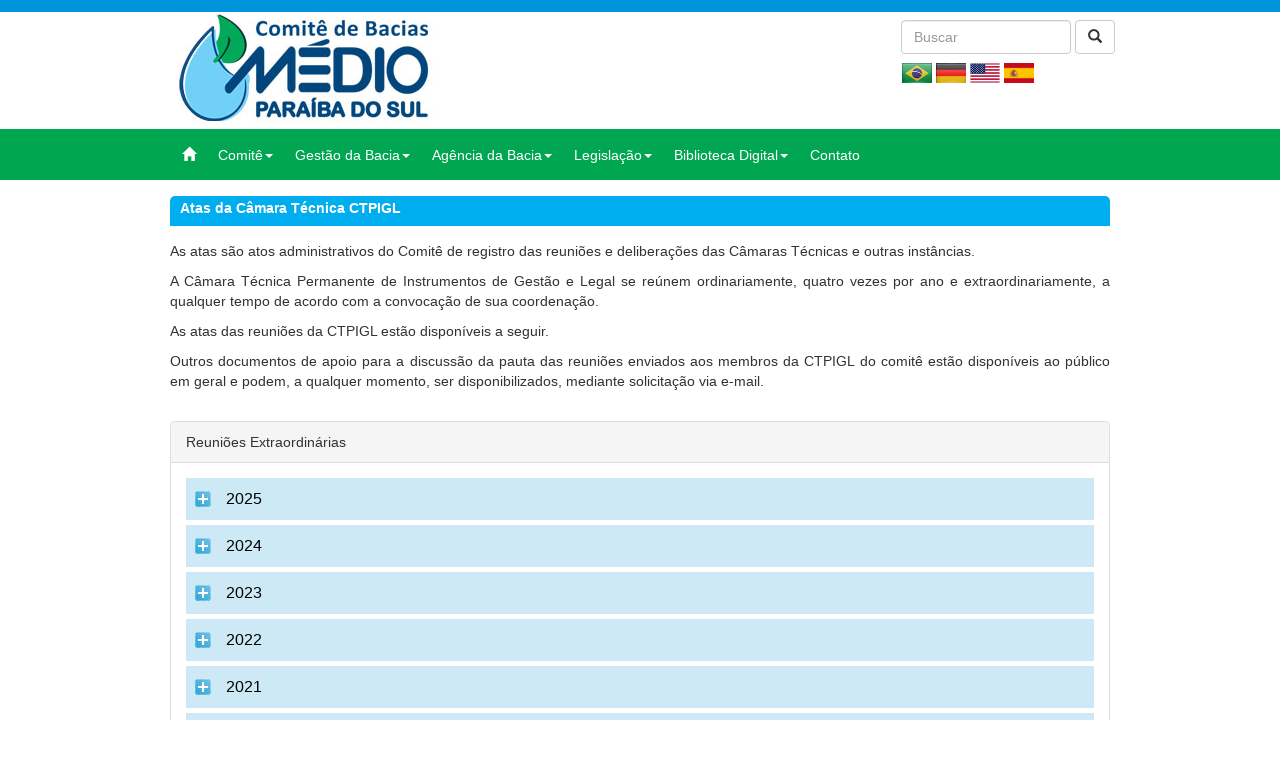

--- FILE ---
content_type: text/html; charset=UTF-8
request_url: https://cbhmedioparaiba.org.br/reuniao-camara-tecnica.php
body_size: 64464
content:
<!DOCTYPE html>
<html lang="pt-br">
<head>
    <meta charset="ISO-8859-1">
    <meta http-equiv="X-UA-Compatible" content="IE=edge">
    
    <title>Comit&ecirc; M&eacute;dio Paraiba do Sul</title>

    <!-- Bootstrap -->

    <link href="estilo/css/bootstrap.min.css" rel="stylesheet">
    <link href="estilo/estilo.css" rel="stylesheet">
    
    <script src="https://ajax.googleapis.com/ajax/libs/jquery/1.11.3/jquery.min.js"></script> 
    <script src="estilo/js/bootstrap.min.js"></script>
  <script>
  $(document).ready(function(){
    $('.tgl').css('display', 'none');
    $('span', '#box-toggle').click(function() {
    $(this).next().slideToggle('slow')
    .siblings('.tgl:visible').slideToggle('fast');
    });
    $('span', '#box-toggle2').click(function() {
    $(this).next().slideToggle('slow')
    .siblings('.tgl:visible').slideToggle('fast');
    });
  })    
  </script>
  </head>
  <body>
    <div class="container">
        <div class="row"><div class="col-md-12" style="height:12px;"></div></div>
      <div class="row">
      <div class="col-md-8"><img src="images/medio-logo.jpg"></div>
  <div class="col-md-4">

     <form class="navbar-form navbar-right" role="search" action="busca.php" method="post">
        <div class="form-group">
          	<input type="text" class="form-control" style="width:170px;" placeholder="Buscar" id="pesquisa" name="pesquisa">
        </div>
        <button type="submit" class="btn btn-default">
        	<span class="glyphicon glyphicon-search" aria-hidden="true"></span>
        </button>
     </form>    
          <div class="col-md-12" style="margin-left:70px;"><a href="language.php?tp=br"><img src="images/flag-br.jpg" width="30" height="20" alt="Português BR"/></a>   <a href="language.php?tp=dt"><img src="images/flag-dt.jpg" width="30" height="20" alt="Deutsch"/></a>   <a href="language.php?tp=ua"><img src="images/flag-usa.png" width="30" height="20" alt="English"/></a>   <a href="language.php?tp=es"><img src="images/flag-esp.png" width="30" height="20" alt="Espanhol"/></a> </div>          
 </div>    </div>
        <div class="back-box">
          <div class="col-md-12"><div class="navbar navbar-default" role="navigation">
            <ul class="nav navbar-nav">
               
                   <li><a href="index.php"><span class="glyphicon glyphicon-home" aria-hidden="true"></span></a></li> 
                   <li>
                    <a href="#" class="dropdown-toggle" data-toggle="dropdown">Comit&ecirc;<b class="caret"></b></a>
                    <ul class="dropdown-menu multi-level">
                        <li><a href="ocomite.php">O Comit&ecirc;</a></li>
                        <li><a href="objetivo-competencias.php">Objetivos e Compet&ecirc;ncias</a></li>
                        <li><a href="decreto-criacao.php">Decreto de Cria&ccedil;&atilde;o</a></li>
                        <li><a href="regimento-interno.php">Regimento Interno</a></li>
                        <li class="dropdown-submenu">
                            <a href="#" class="dropdown-toggle" data-toggle="dropdown">Composi&ccedil;&atilde;o</a>
                            <ul class="dropdown-menu">
                             <li><a href="composicao-plenario.php">Plen&aacute;rio</a></li>
                             <li><a href="composicao-diretorio.php">Diret&oacute;rio</a></li>
                             <li><a href="camara-tecnica.php">C&acirc;mara T&eacute;cnica CTPIGL</a></li>
                             <li><a href="camara-tecnica-ctea.php">C&acirc;mara T&eacute;cnica CTEA</a></li>
                             <li><a href="grupo-trabalho.php">Grupos de Trabalho</a></li>
                             <li><a href="formas-de-ingresso.php">Formas de Ingresso</a></li>
                            </ul>
                        </li>
                         <li class="dropdown-submenu"><a href="#" class="dropdown-toggle" data-toggle="dropdown">Reuni&otilde;es</a>
                            <ul class="dropdown-menu">
                             <li><a href="reuniao-plenario.php">Plen&aacute;rio</a></li>
                             <li><a href="reuniao-diretoria.php">Diretoria</a></li>
                             <li><a href="reuniao-camara-tecnica.php">C&acirc;mara T&eacute;cnica CTPIGL</a></li>
			                 <li><a href="reuniao-camara-tecnica-ctea.php">C&acirc;mara T&eacute;cnica CTEA</a></li>
                             <li><a href="reunioes-gt.php">Grupos de Trabalho</a></li>
                            </ul>
                        </li>  
                        <li><a href="resolucoes.php">Resolu&ccedil;&otilde;es</a></li> 
                        <li><a href="mocoes.php">Mo&ccedil;&otilde;es</a></li>     
                        <li><a href="https://www.agevap.org.br/conteudo/politicaprivacidade.pdf">Política de Privacidade</a></li>                                     
                    </ul>
                </li>
                <li>
                    <a href="#" class="dropdown-toggle" data-toggle="dropdown">Gest&atilde;o da Bacia<b class="caret"></b></a>
                    <ul class="dropdown-menu">
                        <li><a href="plano-de-bacia.php">Plano de Bacia</a></li>
                        <li><a href="enquadramento.php">Enquadramento</a></li>
                        <li><a href="cadastro-de-usuarios.php">Cadastro de Usu&aacute;rios</a></li>
                        <li><a href="cobranca-arrecadacao.php">Cobran&ccedil;a e Arrecada&ccedil;&atilde;o</a></li>
                        <li><a href="pap.php">PAAD e PAP</a></li>
                        <li><a href="outorga.php">Outorga</a></li>
                        <li><a href="sistema-informacao.php">Sistema de Informa&ccedil;&otilde;es</a></li>
                        <li><a href="investimentos-bacia.php">Investimento na Bacia</a></li>
                        <li><a href="monitoramento.php">Monitoramento</a></li>
                        <li><a href="situacao-reservatorios.php">Situa&ccedil;&atilde;o dos Reservat&oacute;rios</a></li>
                        <li><a href="balanco-hidrico.php">Balan&ccedilo H&iacute;drico</a></li>
                        
                    </ul>
                </li>
				<li>
                    <a href="#" class="dropdown-toggle" data-toggle="dropdown">Ag&ecirc;ncia da Bacia<b class="caret"></b></a>
                    <ul class="dropdown-menu">
                        <li><a href="http://www.agevap.org.br/a-agevap.php" target="_blank">A AGEVAP</a></li>
                        <li><a href="resolucoes-delegacao.php">Resolu&ccedil;&otilde;es de Delega&ccedil;&atilde;o</a></li>
                        <li><a href="estatuto.php">Estatuto</a></li>
                        <li><a href="associados.php">Associados</a></li>
                        <li><a href="contrato-gestao.php">Contrato de Gest&atilde;o</a></li>                       
                    </ul>
                </li>  
				<li>
                    <a href="#" class="dropdown-toggle" data-toggle="dropdown">Legisla&ccedil;&atilde;o<b class="caret"></b></a>
                    <ul class="dropdown-menu">
                        <li class="dropdown-submenu">
                            <a href="#" class="dropdown-toggle" data-toggle="dropdown">Estadual</a>
                            <ul class="dropdown-menu">
                                <li><a href="leis-estaduais.php">Leis</a></li>
                                <li><a href="decretos-estaduais.php">Decretos</a></li>
                                <li><a href="resolucoes-cerhi.php">Resolu&ccedil;&otilde;es CERHI</a></li>
                                <li><a href="resolucoes-inea.php">Resolu&ccedil;&otilde;es INEA</a></li>
                            </ul>
                        </li>
                        <li class="dropdown-submenu">
                            <a href="#" class="dropdown-toggle" data-toggle="dropdown">Federal</a>
                            <ul class="dropdown-menu">
                                <li><a href="leis-federais.php">Leis</a></li>
                                <li><a href="decretos-federais.php">Decretos</a></li>
                                <li><a href="resolucoes-cnrh.php">Resolu&ccedil;&otilde;es CNRH</a></li>
                                <li><a href="resolucoes-ana.php">Resolu&ccedil;&otilde;es ANA</a></li>
                            </ul>
                        </li>                        
                    </ul>
                </li>  
 				<li>
                    <a href="#" class="dropdown-toggle" data-toggle="dropdown">Biblioteca Digital<b class="caret"></b></a>
                    <ul class="dropdown-menu">
                        <li><a href="estudos-projetos.php">Estudos e Projetos</a></li>
  						<li class="dropdown-submenu">
                            <a href="#" class="dropdown-toggle" data-toggle="dropdown">Trabalhos Acad&ecirc;micos</a>
                            <ul class="dropdown-menu">
                                <li><a href="monografias.php">Monografias</a></li>
                                <li><a href="teses.php">Teses</a></li>
                                <li><a href="dissertacoes.php">Disserta&ccedil;&otilde;es</a></li>
                                <li><a href="artigos.php">Artigos</a></li>
				<li><a href="projetos-pesquisa.php">Relat&oacute;rios de projeto</a></li>
                            </ul>
                        </li>
                        <li><a href="publicacoes.php">Produtos de Comunica&ccedil;&atilde;o</a></li>      
                        <li><a href="relatorio-gestao.php">Relat&oacute;rio de Gest&atilde;o</a></li> 
                        <li><a href="relatorio-situacao.php">Relat&oacute;rio de Situa&ccedil;&atilde;o</a></li>   
                        <li><a href="relatorio-ambiental.php">Relat&oacute;rio Ambiental</a></li>   
                        <li><a href="forum-rio-preto.php">Fórum do Rio Preto</a></li>  
                        <li><a href="conteudo/politica-acessibilidade.pdf" target="_blank">Política de Inclusão e Acessibilidade</a></li>
                        <li><a href="outros.php">Outros</a></li>                                          
                    </ul>
                    
                </li>  
                <li><a href="contato.php">Contato</a></li>                                                     
            </ul>
</div>
</div>
            <div class="col-md-12" style="height:15px;"></div>
            <div class="col-md-12">
              <div class="fd_vinheta_blue_low">Atas da Câmara Técnica CTPIGL </div></div>
            <div class="col-md-12" style="height:15px;"></div>              
            <div class="col-md-12" align="justify">
            <p>As atas são atos administrativos do Comitê de registro das reuniões e deliberações
das Câmaras Técnicas e outras instâncias.</p>
<p>A Câmara Técnica Permanente de Instrumentos de Gestão e Legal se reúnem
ordinariamente, quatro vezes por ano e extraordinariamente, a qualquer tempo de
acordo com a convocação de sua coordenação.</p>
<p>As atas das reuniões da CTPIGL estão disponíveis a seguir.</p>
<p>Outros documentos de apoio para a discussão da pauta das reuniões enviados aos
membros da CTPIGL do comitê estão disponíveis ao público em geral e podem, a
qualquer momento, ser disponibilizados, mediante solicitação via e-mail.</p>
<br>
                <div class="panel panel-default">
                  <div class="panel-heading">Reuni&otilde;es Extraordin&aacute;rias&nbsp;</div>
                  <div class="panel-body">
                    <div id="box-toggle">

                    <span>2025</span>
                        <div class="tgl">

                          <p>Não houve reunião extraordinária da Câmara Técnica em 2024.</p>
                    </div> 

                    <span>2024</span>
                        <div class="tgl">

                          <p>Não houve reunião extraordinária da Câmara Técnica em 2024.</p>
                    </div> 

                    <span>2023</span>
                        <div class="tgl">

                          <p>Não houve reunião extraordinária da Câmara Técnica em 2023.</p>
                    </div> 

                    <span>2022</span>
                        <div class="tgl">

                          <p>Não houve reunião extraordinária da Câmara Técnica em 2022.</p>
                    </div> 


                    <span>2021</span>
                        <div class="tgl">
                          <ul class="lst_reuniao">    
                             <li class="titulo">9&ordf; REUNI&Atilde;O - 03/08/2021 - Videoconferência </li>
                                <li><a href="http://www.cbhmedioparaiba.org.br/reunioes/2021/camara-tecnica/extraordinaria/convocatoria-09.pdf" target="_blank">Convocatória</a></li>
                                <li><a href="http://www.cbhmedioparaiba.org.br/reunioes/2021/camara-tecnica/extraordinaria/lista-09.pdf" target="_blank">Lista de Presença</a></li>
                               <li><a href="http://www.cbhmedioparaiba.org.br/reunioes/2021/camara-tecnica/extraordinaria/ata-09.pdf" target="_blank">Ata</a></li>                                           
                       </ul>
                    </div> 
                    <span>2020</span>
                        <div class="tgl">
                        <p>Não houve reunião extraordinária da Câmara Técnica em 2020.</p>
                      </div> 
                    <span>2019</span>
                        <div class="tgl">
                          <ul class="lst_reuniao">    
                             <li class="titulo">8&ordf; REUNI&Atilde;O - 17/09/2019 - Volta Redonda(RJ) </li>
                                <li><a href="http://www.cbhmedioparaiba.org.br/reunioes/2019/camara-tecnica/extraordinaria/convocatoria-08.pdf" target="_blank">Convocatória</a></li>
                                <li><a href="http://www.cbhmedioparaiba.org.br/reunioes/2019/camara-tecnica/extraordinaria/lista-08.pdf" target="_blank">Lista de Presença</a></li>
                               <li><a href="http://www.cbhmedioparaiba.org.br/reunioes/2019/camara-tecnica/extraordinaria/ata-08.pdf" target="_blank">Ata</a></li>                                           
                            <li class="titulo">7&ordf; REUNI&Atilde;O - 07/02/2019 - Volta Redonda(RJ) </li>
                                <li><a href="http://www.cbhmedioparaiba.org.br/reunioes/2019/camara-tecnica/extraordinaria/convocatoria-07.pdf" target="_blank">Convocatória</a></li>
                                <li><a href="http://www.cbhmedioparaiba.org.br/reunioes/2019/camara-tecnica/extraordinaria/lista-07.pdf" target="_blank">Lista de Presença</a></li>
                               <li><a href="http://www.cbhmedioparaiba.org.br/reunioes/2019/camara-tecnica/extraordinaria/ata-07.pdf" target="_blank">Ata</a></li>
          </ul></div>         
                    <span>2018</span>
            <div class="tgl">
                          <ul class="lst_reuniao">                      
                            <li class="titulo">6&ordf; REUNI&Atilde;O - 19/04/2018 - Barra Mansa(RJ) </li>
                                <li><a href="http://www.cbhmedioparaiba.org.br/reunioes/2018/camara-tecnica/extraordinaria/convocatoria-06.pdf" target="_blank">Convocatória</a></li>
                                <li><a href="http://www.cbhmedioparaiba.org.br/reunioes/2018/camara-tecnica/extraordinaria/lista-06.pdf" target="_blank">Lista de Presença</a></li>
                               <li><a href="http://www.cbhmedioparaiba.org.br/reunioes/2018/camara-tecnica/extraordinaria/ata-06.pdf" target="_blank">Ata</a></li>
          </ul></div>  
                    <span>2017</span>
                        <div class="tgl">
                          <ul class="lst_reuniao">                      
                            <li class="titulo">5&ordf; REUNI&Atilde;O - 04/07/2017 - Barra Mansa(RJ) </li>
                                <li><a href="http://www.cbhmedioparaiba.org.br/reunioes/2017/camara-tecnica/extraordinaria/convocatoria-05.pdf" target="_blank">Convocatória</a></li>
                                <li><a href="http://www.cbhmedioparaiba.org.br/reunioes/2017/camara-tecnica/extraordinaria/lista-05.pdf" target="_blank">Lista de Presença</a></li>
                                <li><a href="http://www.cbhmedioparaiba.org.br/reunioes/2017/camara-tecnica/extraordinaria/ata-05.pdf" target="_blank">Ata</a></li>
          </ul></div>                         
                    <span>2016</span>
                        <div class="tgl">
                          <ul class="lst_reuniao">                      
                            <li class="titulo">4&ordf; REUNI&Atilde;O - 17/03/2016 - Volta Redonda(RJ) </li>
                                <li><a href="http://www.cbhmedioparaiba.org.br/reunioes/2016/camara-tecnica/extraordinaria/convocatoria-04-11-03-2016.pdf" target="_blank">Convocatória</a></li>
                                <li><a href="http://www.cbhmedioparaiba.org.br/reunioes/2016/camara-tecnica/extraordinaria/lista-04-11-03-2016.pdf" target="_blank">Lista de Presença</a></li>
                                <li><a href="http://www.cbhmedioparaiba.org.br/reunioes/2016/camara-tecnica/extraordinaria/ata-04-11-03-2016.pdf" target="_blank">Ata</a></li>
          </ul></div>                      
                      <span>2015</span>
                        <div class="tgl">
                          <ul class="lst_reuniao">
<li class="titulo"><strong>3&ordf; REUNI&Atilde;O</strong> - 20/08/2015 - Volta Redonda(RJ) </li>
                                <li><a href="http://www.cbhmedioparaiba.org.br/reunioes/2015/camara-tecnica/extraordinaria/3-convocatoria-20.8.15.pdf" target="_blank">Convocatória</a></li>
                                <li><a href="http://www.cbhmedioparaiba.org.br/reunioes/2015/camara-tecnica/extraordinaria/3-lista-presenca-20.8.15.pdf" target="_blank">Lista de Presença</a></li>
                                <li><a href="http://cbhmedioparaiba.org.br/reunioes/2015/camara-tecnica/extraordinaria/3-ata-20.8.15.pdf" target="_blank">Ata</a></li>
                        </ul></div>
                        
                      <span>2012</span>
                        <div class="tgl">
                          <ul class="lst_reuniao">
                            <li class="titulo"> 2&ordf; REUNI&Atilde;O - 29/08/2012 - Pinheiral (RJ)</li>
                                <li><a href="http://www.cbhmedioparaiba.org.br/downloads/Convocatoria da 2 Reuniao Extra da Camara Tecnica 28-08-2012.pdf" target="_blank">Convocatória</a></li>
                                <li><a href="http://www.cbhmedioparaiba.org.br/downloads/Lista de Presenca 2 Reuniao Extra CT 28-08-2012.pdf" target="_blank">Lista de Presença</a></li>
                                <li><a href="http://www.cbhmedioparaiba.org.br/downloads/Ata2ExtraCT082012.pdf" target="_blank">Ata</a></li>
                                <li class="titulo">1&ordf; REUNI&Atilde;O - 19/04/2012 - Pinheiral (RJ)   </li>
                                <li><a href="http://www.cbhmedioparaiba.org.br/reunioes/2012/camara-tecnica/extraordinaria/1-convocatoria-19.4.12.pdf" target="_blank">Convocatória</a></li>
                                <li><a href="http://www.cbhmedioparaiba.org.br/downloads/Lista de Presenca da 1 Reuniao Extraordinaria da CT 19-04-2012.pdf" target="_blank">Lista de Presença</a></li>
                                <li><a href="http://www.cbhmedioparaiba.org.br/downloads/Ata 1 Reuniao Extraordinaria de Camara Tecnica 19.04.2012.pdf" target="_blank">Ata</a></li>
                                <li class="titulo"></li>
                          </ul>
                        </div>
                       
                    </div> 
                  </div>
                </div>
                <div class="panel panel-default">
                  <div class="panel-heading">Reuni&otilde;es Ordin&aacute;rias</div>
                  <div class="panel-body">
      <div id="box-toggle2">
           <span>2025</span>
                        <div class="tgl">
                          <ul class="lst_reuniao">
                                <li class="titulo">60ª REUNIÃO - 21/10/2025 - Videoconferência</li> 
                                <li><a href="http://cbhmedioparaiba.org.br/reunioes/2025/camara-tecnica/60-convocatoria.pdf" target="_blank">Convocatória</a></li>
                                <li><a href="http://cbhmedioparaiba.org.br/reunioes/2025/camara-tecnica/60-lista.pdf" target="_blank">Lista de presença</a></li> 
                                <li><a href="#" target="_blank">Ata (aguardando aprovação)</a></li> 

                                <li class="titulo">59ª REUNIÃO - 05/08/2025 - Videoconferência</li> 
                                <li><a href="http://cbhmedioparaiba.org.br/reunioes/2025/camara-tecnica/59-convocatoria.pdf" target="_blank">Convocatória</a></li>
                                <li><a href="http://cbhmedioparaiba.org.br/reunioes/2025/camara-tecnica/59-lista.pdf" target="_blank">Lista de presença</a></li> 
                                <li><a href="http://cbhmedioparaiba.org.br/reunioes/2025/camara-tecnica/59-ata.pdf" target="_blank">Ata</a></li> 
                          </ul>
            </div>  


           <span>2024</span>
                        <div class="tgl">
                          <ul class="lst_reuniao">
                                <li class="titulo">58&ordf; REUNI&Atilde;O - 07/11/2024 - Videoconferência</li> 
                                <li><a href="http://cbhmedioparaiba.org.br/reunioes/2024/camara-tecnica/58-convocatoria.pdf" target="_blank">Convocatória</a></li>
                                <li><a href="http://cbhmedioparaiba.org.br/reunioes/2024/camara-tecnica/58-lista.pdf" target="_blank">Lista de presença</a></li> 
                                <li><a href="http://cbhmedioparaiba.org.br/reunioes/2024/camara-tecnica/58-ata.pdf" target="_blank">Ata</a></li> 

                               <li class="titulo">57&ordf; REUNI&Atilde;O - 21/05/2024 - Videoconferência</li> 
                                <li><a href="http://cbhmedioparaiba.org.br/reunioes/2024/camara-tecnica/57-convocatoria.pdf" target="_blank">Convocatória</a></li>
                                <li><a href="http://cbhmedioparaiba.org.br/reunioes/2024/camara-tecnica/57-lista.pdf" target="_blank">Lista de presença</a></li> 
                                <li><a href="http://cbhmedioparaiba.org.br/reunioes/2024/camara-tecnica/57-ata.pdf" target="_blank">Ata</a></li> 

                               <li class="titulo">56&ordf; REUNI&Atilde;O - 05/03/2024 - Videoconferência</li> 
                                <li><a href="http://cbhmedioparaiba.org.br/reunioes/2024/camara-tecnica/56-convocatoria.pdf" target="_blank">Convocatória</a></li>  
                                <li><a href="http://cbhmedioparaiba.org.br/reunioes/2024/camara-tecnica/56-lista.pdf" target="_blank">Lista de presença</a></li> 
                                <li><a href="http://cbhmedioparaiba.org.br/reunioes/2024/camara-tecnica/56-ata.pdf" target="_blank">Ata</a></li> 
                          </ul>
            </div>  

           <span>2023</span>
                        <div class="tgl">
                          <ul class="lst_reuniao">
                               <li class="titulo">55&ordf; REUNI&Atilde;O - 27/06/2023 - Videoconferência</li> 
                                <li><a href="http://cbhmedioparaiba.org.br/reunioes/2023/camara-tecnica/55-convocatoria.pdf" target="_blank">Convocatória</a></li>  
                                <li><a href="http://cbhmedioparaiba.org.br/reunioes/2023/camara-tecnica/55-lista.pdf" target="_blank">Lista de presença</a></li> 
                                <li><a href="http://cbhmedioparaiba.org.br/reunioes/2023/camara-tecnica/55-ata.pdf" target="_blank">Ata</a></li> 

                               <li class="titulo">54&ordf; REUNI&Atilde;O - 25/04/2023 - Videoconferência</li> 
                                <li><a href="http://cbhmedioparaiba.org.br/reunioes/2023/camara-tecnica/54-convocatoria.pdf" target="_blank">Convocatória</a></li>  
                                <li><a href="http://cbhmedioparaiba.org.br/reunioes/2023/camara-tecnica/54-lista.pdf" target="_blank">Lista de presença</a></li> 
                                <li><a href="http://cbhmedioparaiba.org.br/reunioes/2023/camara-tecnica/54-ata.pdf" target="_blank">Ata</a></li> 
                      


                          </ul>
            </div>  

            <span>2022</span>
                        <div class="tgl">
                          <ul class="lst_reuniao">
                               <li class="titulo">53&ordf; REUNI&Atilde;O - 01/07/2022 - Videoconferência</li> 
                                <li><a href="http://cbhmedioparaiba.org.br/reunioes/2022/camara-tecnica/53-convocatoria.pdf" target="_blank">Convocatória</a></li>  
                                <li><a href="http://cbhmedioparaiba.org.br/reunioes/2022/camara-tecnica/53-lista.pdf" target="_blank">Lista de presença</a></li> 
                                <li><a href="http://cbhmedioparaiba.org.br/reunioes/2022/camara-tecnica/53-ata.pdf" target="_blank">Ata</a></li>                            
                                <li class="titulo">52&ordf; REUNI&Atilde;O - 29/03/2022 - Videoconferência</li> 
                                <li><a href="http://cbhmedioparaiba.org.br/reunioes/2022/camara-tecnica/52-convocatoria.pdf" target="_blank">Convocatória</a></li>  
                                <li><a href="http://cbhmedioparaiba.org.br/reunioes/2022/camara-tecnica/52-lista.pdf" target="_blank">Lista de presença</a></li> 
                                <li><a href="http://cbhmedioparaiba.org.br/reunioes/2022/camara-tecnica/52-ata.pdf" target="_blank">Ata</a></li>

                          </ul>
            </div>  

            <span>2021</span>
                        <div class="tgl">
                          <ul class="lst_reuniao">
                               <li class="titulo">51&ordf; REUNI&Atilde;O - 30/11/2021 - Videoconferência</li> 
                                <li><a href="http://cbhmedioparaiba.org.br/reunioes/2021/camara-tecnica/51-convocatoria.pdf" target="_blank">Convocatória</a></li>  
                                <li><a href="http://cbhmedioparaiba.org.br/reunioes/2021/camara-tecnica/51-lista.pdf" target="_blank">Lista de presença</a></li> 
                                <li><a href="http://cbhmedioparaiba.org.br/reunioes/2021/camara-tecnica/51-ata.pdf" target="_blank">Ata</a></li>                            
                                <li class="titulo">50&ordf; REUNI&Atilde;O - 26/10/2021 - Videoconferência</li> 
                                <li><a href="http://cbhmedioparaiba.org.br/reunioes/2021/camara-tecnica/50-convocatoria1.pdf" target="_blank">Convocatória</a></li>  
                                <li><a href="http://cbhmedioparaiba.org.br/reunioes/2021/camara-tecnica/50-lista.pdf" target="_blank">Lista de presença</a></li> 
                                <li><a href="http://cbhmedioparaiba.org.br/reunioes/2021/camara-tecnica/50-ata.pdf" target="_blank">Ata</a></li>

                                <li class="titulo">50&ordf; REUNI&Atilde;O - 28/09/2021 - Videoconferência</li> 
                                <li><a href="http://cbhmedioparaiba.org.br/reunioes/2021/camara-tecnica/50-convocatoria.pdf" target="_blank">Convocatória - Reunião cancelada por falta de quórum</a></li>  


                                <li class="titulo">49&ordf; REUNI&Atilde;O - 29/06/2021 - Videoconferência</li> 
                                <li><a href="http://cbhmedioparaiba.org.br/reunioes/2021/camara-tecnica/49-convocatoria.pdf" target="_blank">Convocatória</a></li>  
                                <li><a href="http://cbhmedioparaiba.org.br/reunioes/2021/camara-tecnica/49-lista.pdf" target="_blank">Lista de presença</a></li> 
                                <li><a href="http://cbhmedioparaiba.org.br/reunioes/2021/camara-tecnica/49-ata.pdf" target="_blank">Ata</a></li>
                                <li class="titulo">48&ordf; REUNI&Atilde;O - 02/03/2021 - Videoconferência</li> 
                                <li><a href="http://cbhmedioparaiba.org.br/reunioes/2021/camara-tecnica/48-convocatoria.pdf" target="_blank">Convocatória</a></li>  
                                <li><a href="http://cbhmedioparaiba.org.br/reunioes/2021/camara-tecnica/48-lista.pdf" target="_blank">Lista de presença</a></li> 
                                <li><a href="http://cbhmedioparaiba.org.br/reunioes/2021/camara-tecnica/48-ata.pdf" target="_blank">Ata</a></li>
                      
                                
                       

                          </ul>
            </div>  


      <span>2020</span>
                        <div class="tgl">
                          <ul class="lst_reuniao">
                                <li class="titulo">47&ordf; REUNI&Atilde;O - 22/10/2020 - Videoconferência</li> 
                                <li><a href="http://cbhmedioparaiba.org.br/reunioes/2020/camara-tecnica/47-convocatoria.pdf" target="_blank">Convocatória</a></li>  
                                <li><a href="http://cbhmedioparaiba.org.br/reunioes/2020/camara-tecnica/47-lista.pdf" target="_blank">Lista de presença</a></li> 
                                <li><a href="http://cbhmedioparaiba.org.br/reunioes/2020/camara-tecnica/47-ata.pdf" target="_blank">Ata</a></li>

                                <li class="titulo">46&ordf; REUNI&Atilde;O - 24/07/2020 - Videoconferência</li> 
                                <li><a href="http://cbhmedioparaiba.org.br/reunioes/2020/camara-tecnica/46-convocatoria2.pdf" target="_blank">Convocatória</a></li>  
                                <li><a href="http://cbhmedioparaiba.org.br/reunioes/2020/camara-tecnica/46-lista.pdf" target="_blank">Lista de presença</a></li> 
                                <li><a href="http://cbhmedioparaiba.org.br/reunioes/2020/camara-tecnica/46-ata.pdf" target="_blank">Ata</a></li> 

                                <li class="titulo">46&ordf; REUNI&Atilde;O - 25/06/2020 - Videoconferência</li> 
                                <li><a href="http://cbhmedioparaiba.org.br/reunioes/2020/camara-tecnica/46-convocatoria.pdf" target="_blank">Convocatória - Reunião cancelada por falta de quórum </a></li>                             
                                
                       

                          </ul>
            </div>  
      <span>2019</span>
                        <div class="tgl">
                          <ul class="lst_reuniao">
                                <li class="titulo">46&ordf; REUNI&Atilde;O - 03/10/2019 - Volta Redonda(RJ)</li> 
                                <li><a href="http://cbhmedioparaiba.org.br/reunioes/2019/camara-tecnica/46-convocatoria.pdf" target="_blank">Convocatória - Reunião cancelada por falta de quórum </a></li>                             
                                  <li class="titulo">45&ordf; REUNI&Atilde;O - 27/08/2019 - Volta Redonda(RJ)</li>
                                <li><a href="http://cbhmedioparaiba.org.br/reunioes/2019/camara-tecnica/45-convocatoria.pdf" target="_blank">Convocatória</a></li>         
                                <li><a href="http://cbhmedioparaiba.org.br/reunioes/2019/camara-tecnica/45-lista-de-presenca.pdf" target="_blank">Lista de Presença</a></li>
                                <li><a href="http://cbhmedioparaiba.org.br/reunioes/2019/camara-tecnica/45-ata.pdf" target="_blank">Ata</a></li>                                                    
                                 <li class="titulo">44&ordf; REUNI&Atilde;O - 01/08/2019 - Volta Redonda(RJ)</li>
                                <li><a href="http://cbhmedioparaiba.org.br/reunioes/2019/camara-tecnica/44-convocatoria.pdf" target="_blank">Convocatória</a></li>
                                <li><a href="http://cbhmedioparaiba.org.br/reunioes/2019/camara-tecnica/44-lista-de-presenca.pdf" target="_blank">Lista de Presença</a></li>
                                <li><a href="http://cbhmedioparaiba.org.br/reunioes/2019/camara-tecnica/44-ata.pdf" target="_blank">Ata</a></li>                            
                                 <li class="titulo">43&ordf; REUNI&Atilde;O - 04/07/2019 - Volta Redonda(RJ) </li>
                                <li><a href="http://cbhmedioparaiba.org.br/reunioes/2019/camara-tecnica/43-convocatoria.pdf" target="_blank">Convocatória</a></li>
                                <li><a href="http://cbhmedioparaiba.org.br/reunioes/2019/camara-tecnica/43-lista-de-presenca.pdf" target="_blank">Lista de Presença</a></li>
  <li><a href="http://cbhmedioparaiba.org.br/reunioes/2019/camara-tecnica/43-ata.pdf" target="_blank">Ata</a></li>                                 
                       

                          </ul>
            </div>                        
            <span>2018</span>
                        <div class="tgl">
                          <ul class="lst_reuniao">
                          
                                 <li class="titulo">42&ordf; REUNI&Atilde;O - 18/10/2018 - Volta Redonda(RJ) </li>
                                <li><a href="http://cbhmedioparaiba.org.br/reunioes/2018/camara-tecnica/42-convocatoria.pdf" target="_blank">Convocatória</a></li>
                                <li><a href="http://cbhmedioparaiba.org.br/reunioes/2018/camara-tecnica/42-lista-de-presenca.pdf" target="_blank">Lista de Presença</a></li>
                                <li><a href="http://cbhmedioparaiba.org.br/reunioes/2018/camara-tecnica/42-ata.pdf" target="_blank">Ata</a></li>                             
                                 <li class="titulo">41&ordf; REUNI&Atilde;O - 12/07/2018 - Resende(RJ) </li>
                                <li><a href="http://cbhmedioparaiba.org.br/reunioes/2018/camara-tecnica/41-convocatoria.pdf" target="_blank">Convocatória</a></li>
                                <li><a href="http://cbhmedioparaiba.org.br/reunioes/2018/camara-tecnica/41-lista-de-presenca.pdf" target="_blank">Lista de Presença</a></li>
                                <li><a href="http://cbhmedioparaiba.org.br/reunioes/2018/camara-tecnica/41-ata.pdf" target="_blank">Ata</a></li>                             
                                 <li class="titulo">40&ordf; REUNI&Atilde;O - 20/02/2018 - Barra Mansa(RJ) </li>
                                <li><a href="http://cbhmedioparaiba.org.br/reunioes/2018/camara-tecnica/40-convocatoria.pdf" target="_blank">Convocatória</a></li>
                                <li><a href="http://cbhmedioparaiba.org.br/reunioes/2018/camara-tecnica/40-lista-de-presenca.pdf" target="_blank">Lista de Presença</a></li>
                                <li><a href="http://cbhmedioparaiba.org.br/reunioes/2018/camara-tecnica/40-ata.pdf" target="_blank">Ata</a></li>                           

                          </ul>
            </div>                                       
                      <span>2017</span>
                        <div class="tgl">
                          <ul class="lst_reuniao">
                                 <li class="titulo">39&ordf; REUNI&Atilde;O - 15/08/2017 - Volta Redonda(RJ) </li>
                                <li><a href="http://cbhmedioparaiba.org.br/reunioes/2017/camara-tecnica/39-convocatoria.pdf" target="_blank">Convocatória</a></li>
                                <li><a href="http://cbhmedioparaiba.org.br/reunioes/2017/camara-tecnica/39-lista-de-presenca.pdf" target="_blank">Lista de Presença</a></li>
                                <li><a href="http://cbhmedioparaiba.org.br/reunioes/2017/camara-tecnica/39-ata.pdf" target="_blank">Ata</a></li>                           
                                <li class="titulo">38&ordf; REUNI&Atilde;O - 13/06/2017 - Barra Mansa(RJ) </li>
                                <li><a href="http://cbhmedioparaiba.org.br/reunioes/2017/camara-tecnica/38-convocatoria.pdf" target="_blank">Convocatória</a></li>
                                <li><a href="http://cbhmedioparaiba.org.br/reunioes/2017/camara-tecnica/38-lista-de-presenca.pdf" target="_blank">Lista de Presença</a></li>
                                <li><a href="http://cbhmedioparaiba.org.br/reunioes/2017/camara-tecnica/38-ata.pdf" target="_blank">Ata</a></li>                            
                                <li class="titulo">37&ordf; REUNI&Atilde;O - 04/04/2017 - Pinheiral(RJ) </li>
                                <li><a href="http://cbhmedioparaiba.org.br/reunioes/2017/camara-tecnica/37-convocatoria.pdf" target="_blank">Convocatória</a></li>
                                <li><a href="http://cbhmedioparaiba.org.br/reunioes/2017/camara-tecnica/37-lista-de-presenca.pdf" target="_blank">Lista de Presença</a></li>
                                <li><a href="http://cbhmedioparaiba.org.br/reunioes/2017/camara-tecnica/37-ata.pdf" target="_blank">Ata</a></li>
                          </ul>
</div>                    
                      <span>2016</span>
                        <div class="tgl">
                          <ul class="lst_reuniao">
                                <li class="titulo">36&ordf; REUNI&Atilde;O - 18/10/2016 - Volta Redonda(RJ) </li>
                                <li><a href="http://cbhmedioparaiba.org.br/reunioes/2016/camara-tecnica/36-convocatoria.pdf" target="_blank">Convocatória</a></li>
                                <li><a href="http://cbhmedioparaiba.org.br/reunioes/2016/camara-tecnica/36-lista-de-presenca.pdf" target="_blank">Lista de Presença</a></li>
                                <li><a href="http://cbhmedioparaiba.org.br/reunioes/2016/camara-tecnica/36-ata.pdf" target="_blank">Ata</a></li>                            
                                <li class="titulo">35&ordf; REUNI&Atilde;O - 12/05/2016 - Volta Redonda(RJ) </li>
                                <li><a href="http://cbhmedioparaiba.org.br/reunioes/2016/camara-tecnica/35-convocatoria.pdf" target="_blank">Convocatória</a></li>
                                <li><a href="http://cbhmedioparaiba.org.br/reunioes/2016/camara-tecnica/35-lista-de-presenca.pdf" target="_blank">Lista de Presença</a></li>
                                <li><a href="http://cbhmedioparaiba.org.br/reunioes/2016/camara-tecnica/35-ata.pdf" target="_blank">Ata</a></li>
                          </ul>
</div>
                      <span>2015</span>
                        <div class="tgl">
                          <ul class="lst_reuniao">
                                <li class="titulo">34&ordf; REUNI&Atilde;O - 03/12/2015 - Volta Redonda(RJ) </li>
                                <li><a href="http://cbhmedioparaiba.org.br/reunioes/2015/camara-tecnica/34-convocatoria-3.12.15.pdf" target="_blank">Convocatória</a></li>
                                <li><a href="http://cbhmedioparaiba.org.br/reunioes/2015/camara-tecnica/34-lista-de-presenca-3.12.15.pdf" target="_blank">Lista de Presença</a></li>
                                <li><a href="http://cbhmedioparaiba.org.br/reunioes/2015/camara-tecnica/ata-34-03-12-2015.pdf" target="_blank">Ata</a></li>                                   
                          </ul>
                          <ul class="lst_reuniao">
                            <li class="titulo">33&ordf; REUNI&Atilde;O - 21/10/2015 - Pinheiral (RJ) </li>
                              <li><a href="http://cbhmedioparaiba.org.br/reunioes/2015/camara-tecnica/ordinaria/33-convocatoria-21.10.15.pdf" target="_blank">Convocat&oacute;ria</a></li>
                              <li><a href="http://cbhmedioparaiba.org.br/reunioes/2015/camara-tecnica/33-lista-de-presenca-21.10.15.pdf" target="_blank">Lista de Presen&ccedil;a</a></li>
                              <li><a href="http://cbhmedioparaiba.org.br/reunioes/2015/camara-tecnica/33-ata-21.10.15.pdf" target="_blank">Ata</a></li>
                          </ul>
                          <ul class="lst_reuniao">
                            <li class="titulo">32&ordf; REUNI&Atilde;O - 30/07/2015 - Volta Redonda (RJ)  </li>
                            <li><a href="http://www.cbhmedioparaiba.org.br/reunioes/2015/camara-tecnica/ordinaria/32-convocatoria-30.7.15.pdf" target="_blank">Convocat&oacute;ria</a></li>
                            <li><a href="http://www.cbhmedioparaiba.org.br/reunioes/2015/camara-tecnica/ordinaria/32-lista-presenca-30.7.15.pdf" target="_blank">Lista de Presen&ccedil;a</a></li>
                            <li><a href="http://cbhmedioparaiba.org.br/reunioes/2015/camara-tecnica/ordinaria/32-ata-30.7.15.pdf" target="_blank">Ata</a></li>
                          </ul>
                          <ul class="lst_reuniao">
                            <li class="titulo">31&ordf; REUNI&Atilde;O - 18/06/2015 - Volta Redonda (RJ) </li>
                            <li><a href="http://www.cbhmedioparaiba.org.br/reunioes/2015/camara-tecnica/ordinaria/31-convocatoria-18.6.15.pdf" target="_blank">Convocat&oacute;ria</a></li>
                            <li><a href="http://www.cbhmedioparaiba.org.br/reunioes/2015/camara-tecnica/ordinaria/31-lista-presenca-18.6.15.pdf" target="_blank">Lista de Presen&ccedil;a</a></li>
                            <li><a href="http://www.cbhmedioparaiba.org.br/reunioes/2015/camara-tecnica/ordinaria/31-ata-18.6.15.pdf" target="_blank">Ata</a></li>
                          </ul>
                          <ul class="lst_reuniao">
                            <li class="titulo">30&ordf; REUNI&Atilde;O - 14/05/2015 - Volta Redonda (RJ) </li>
                            <li><a href="http://cbhmedioparaiba.org.br/reunioes/2015/camara-tecnica/30-convocatoria-14.5.15.pdf" target="_blank">Convocat&oacute;ria</a></li>
                            <li><a href="http://www.cbhmedioparaiba.org.br/reunioes/2015/camara-tecnica/30-lista-de-presenca-14.5.15.pdf" target="_blank">Lista de Presen&ccedil;a</a></li>
                            <li><a href="http://www.cbhmedioparaiba.org.br/reunioes/2015/camara-tecnica/ordinaria/30-ata-14.05.2015.pdf" target="_blank">Ata</a></li>
                          </ul>
                          <ul class="lst_reuniao">
                            <li class="titulo">29&ordf; REUNI&Atilde;O - 07/05/2015 - Volta Redonda (RJ) </li>
                            <li><a href="http://cbhmedioparaiba.org.br/reunioes/2015/camara-tecnica/29-convocatoria-7.5.15.pdf" target="_blank">Convocat&oacute;ria</a></li>
                            <li><a href="http://cbhmedioparaiba.org.br/reunioes/2015/camara-tecnica/29-lista-de-presenca-7.5.15.pdf" target="_blank">Lista de Presen&ccedil;a</a></li>
                            <li><a href="http://cbhmedioparaiba.org.br/reunioes/2015/camara-tecnica/29-ata-7.5.15.pdf" target="_blank">Ata</a></li>
                          </ul>
                          <ul class="lst_reuniao">
                            <li class="titulo">28&ordf; REUNI&Atilde;O - 27/04/2015 - Volta Redonda (RJ)  </li>
                            <li><a href="http://www.cbhmedioparaiba.org.br/reunioes/2015/camara-tecnica/ordinaria/28-convocatoria-27.4.15.pdf" target="_blank">Convocat&oacute;ria</a></li>
                            <li><a href="http://cbhmedioparaiba.org.br/reunioes/2015/camara-tecnica/28-lista-de-presenca-27.4.15.pdf" target="_blank">Lista de Presen&ccedil;a</a></li>
                            <li><a href="http://cbhmedioparaiba.org.br/reunioes/2015/camara-tecnica/28-ata-27.4.15.pdf" target="_blank">Ata</a></li>
                          </ul>
                          <ul class="lst_reuniao">
                            <li class="titulo">27&ordf; REUNI&Atilde;O - 07/04/2015 - Volta Redonda (RJ)  </li>
                            <li><a href="http://cbhmedioparaiba.org.br/reunioes/2015/camara-tecnica/27-convocatoria-7.4.15.pdf" target="_blank">Convocat&oacute;ria</a></li>
                            <li><a href="http://cbhmedioparaiba.org.br/reunioes/2015/camara-tecnica/27-lista-de-presenca-7.4.15.pdf" target="_blank">Lista de Presen&ccedil;a</a></li>
                            <li><a href="http://www.cbhmedioparaiba.org.br/reunioes/2015/camara-tecnica/ordinaria/27-ata-7.4.15.pdf" target="_blank">Ata</a></li>
                          </ul>
                      </div>                        
                      <span>2014</span>
                        <div class="tgl">
                          <ul class="lst_reuniao">
                                <li class="titulo"> 26&ordf; REUNI&Atilde;O - 16/10/2014 - Pinheiral (RJ) </li>
                                <li><a href="http://cbhmedioparaiba.org.br/reunioes/2014/ctpil/convocatoria-26.pdf" target="_blank">Convocatória</a></li>
                                <li><a href="http://cbhmedioparaiba.org.br/reunioes/2014/ctpil/lista-de-presenca-26.pdf" target="_blank">Lista de Presença</a></li>
                                <li><a href="http://cbhmedioparaiba.org.br/reunioes/2014/ata-26-reuniao-ctpigl-16.10.14.pdf" target="_blank">Ata</a></li>                                   
                          </ul>
                          <ul class="lst_reuniao">
                            <li class="titulo"> 25&ordf; REUNI&Atilde;O - 09/07/2014 - Pinheiral (RJ) </li>
                              <li><a href="http://cbhmedioparaiba.org.br/conteudo/convocatoria-25-reuniao-ct.pdf" target="_blank">Convocat&oacute;ria</a></li>
                              <li><a href="http://cbhmedioparaiba.org.br/conteudo/lista-de-presenca-25-reuniao-ct.pdf" target="_blank">Lista de Presen&ccedil;a</a></li>
                              <li><a href="http://cbhmedioparaiba.org.br/reunioes/2014/ata-25-reuniao-ctpigl-9.7.14.pdf" target="_blank">Ata</a></li>
                          </ul>
</div>
                      <span>2013</span>
                        <div class="tgl">
                          <ul class="lst_reuniao">
                                <li class="titulo">24&ordf; REUNI&Atilde;O - 11/04/2013 - Pinheiral (RJ) </li>
                                <li><a href="http://www.cbhmedioparaiba.org.br/atapdf/Convocatoria da 24 Reuniao de Camara Tecnica 11.04.2013.pdf" target="_blank">Convocatória</a></li>
                                <li><a href="http://www.cbhmedioparaiba.org.br/atapdf/Lista de Presenca 24 Reuniao de Camara Tecnica 11.04.2013.pdf" target="_blank">Lista de Presença</a></li>
                                <li><a href="http://www.cbhmedioparaiba.org.br/conteudo/ata24ctori.pdf" target="_blank">Ata</a></li>                                   
                          </ul>
                          <ul class="lst_reuniao">
                            <li class="titulo">23&ordf; REUNI&Atilde;O - 14/03/2013 - Pinheiral (RJ) </li>
                              <li><a href="http://www.cbhmedioparaiba.org.br/conteudo/conv232013.pdf" target="_blank">Convocat&oacute;ria</a></li>
                              <li><a href="http://www.cbhmedioparaiba.org.br/conteudo/lista23reuniao2013.pdf" target="_blank">Lista de Presen&ccedil;a</a></li>
                              <li><a href="http://www.cbhmedioparaiba.org.br/atapdf/Ata da 23 Reuniao de Camara Tecnica 14.03.2013.pdf" target="_blank">Ata</a></li>
                          </ul>
                          <ul class="lst_reuniao">
                            <li class="titulo">22&ordf; REUNI&Atilde;O - 28/02/2013 - Pinheiral (RJ) </li>
                            <li><a href="http://www.cbhmedioparaiba.org.br/conteudo/convoca22reuniao2013.pdf" target="_blank">Convocat&oacute;ria</a></li>
                            <li><a href="http://www.cbhmedioparaiba.org.br/conteudo/lista22reuniao2013.pdf" target="_blank">Lista de Presen&ccedil;a</a></li>
                            <li><a href="http://www.cbhmedioparaiba.org.br/atapdf/Ata da 22 Reuniao de Camara Tecnica 28.02.2013.pdf" target="_blank">Ata</a></li>
                          </ul>
                          <ul class="lst_reuniao">
                            <li class="titulo">21&ordf; REUNI&Atilde;O - 17/01/2013 - Pinheiral (RJ) </li>
                            <li><a href="http://www.cbhmedioparaiba.org.br/downloads/Convocatoria da 21 Reuniao de Camara Tecnica 24.01.2013.pdf" target="_blank">Convocat&oacute;ria</a></li>
                            <li><a href="http://www.cbhmedioparaiba.org.br/downloads/Lista de Presenca da 21 Reuniao CT 24.01.2013.pdf" target="_blank">Lista de Presen&ccedil;a</a></li>
                            <li><a href="http://cbhmedioparaiba.org.br/reunioes/ata-21-reuniao-ordinaria-ctc-17.1.13.pdf" target="_blank">Ata</a></li>
                          </ul>
                        </div>
                      <span>2012</span>
                        <div class="tgl">
                          <ul class="lst_reuniao">
                                <li class="titulo">20&ordf; REUNI&Atilde;O - 31/10/2012 - Pinheiral (RJ) </li>
                                <li><a href="http://www.cbhmedioparaiba.org.br/downloads/Convocatoria 20 Reuniao da Camata Tecnica 31.10.2012.pdf" target="_blank">Convocatória</a></li>
                                <li><a href="http://www.cbhmedioparaiba.org.br/downloads/Lista de Presenca 20 Reuniao CT 31.10.2012.pdf" target="_blank">Lista de Presença</a></li>
                                <li><a href="http://www.cbhmedioparaiba.org.br/downloads/Ata da 20 Reuniao de Camara Tecnica 31.10.2012.pdf" target="_blank">Ata</a></li>                                   
                          </ul>
                          <ul class="lst_reuniao">
                            <li class="titulo">19&ordf; REUNI&Atilde;O - 13/09/2012 - Pinheiral (RJ) </li>
                              <li><a href="http://www.cbhmedioparaiba.org.br/downloads/Convocatoria da 19 Reuniao de Camara Tecnica 13.09.2012.pdf" target="_blank">Convocat&oacute;ria</a></li>
                              <li><a href="http://www.cbhmedioparaiba.org.br/downloads/Lista de Presenca da 19 Reuniao CT 13.09.2012.pdf" target="_blank">Lista de Presen&ccedil;a</a></li>
                              <li><a href="http://www.cbhmedioparaiba.org.br/downloads/Ata da 19 Reuniao Camara Tecnica 13.09.2012.pdf" target="_blank">Ata</a></li>
                          </ul>
                          <ul class="lst_reuniao">
                            <li class="titulo">18&ordf; REUNI&Atilde;O - 15/08/2012 - Pinheiral (RJ) </li>
                            <li><a href="http://www.cbhmedioparaiba.org.br/downloads/Convocatoria da 18 Reuniao de Camara Tecnica 15.08.2012.pdf" target="_blank">Convocat&oacute;ria</a></li>
                            <li><a href="http://www.cbhmedioparaiba.org.br/conteudo/lista18reuniao.pdf" target="_blank">Lista de Presen&ccedil;a</a></li>
                            <li><a href="http://www.cbhmedioparaiba.org.br/downloads/Ata 18 Reuniao de Camara Tecnica 15.08.2012.pdf" target="_blank">Ata</a></li>
                          </ul>
                          <ul class="lst_reuniao">
                            <li class="titulo">17&ordf; REUNI&Atilde;O - 14/06/2012 - Pinheiral(RJ) </li>
                            <li><a href="http://www.cbhmedioparaiba.org.br/conteudo/convoca17reuniao.pdf" target="_blank">Convocat&oacute;ria</a></li>
                            <li><a href="http://www.cbhmedioparaiba.org.br/conteudo/lista17reuniao.pdf" target="_blank">Lista de Presen&ccedil;a</a></li>
                            <li><a href="http://www.cbhmedioparaiba.org.br/downloads/Ata 17 Reuniao CT 14.06.2012.pdf" target="_blank">Ata</a></li>
                          </ul>
                          <ul class="lst_reuniao">
                            <li class="titulo">16&ordf; REUNI&Atilde;O - 10/05/2012 - Pinheiral (RJ) </li>
                            <li><a href="http://www.cbhmedioparaiba.org.br/downloads/Convocatoria da 16 Reuniao da Camara Tecnica 10.05.2012.pdf" target="_blank">Convocat&oacute;ria</a></li>
                            <li><a href="http://www.cbhmedioparaiba.org.br/downloads/Lista de Presenca da CT 10.05.2012.pdf" target="_blank">Lista de Presen&ccedil;a</a></li>
                            <li><a href="http://www.cbhmedioparaiba.org.br/downloads/Ata da 16 Reuniao da Camara Tecnica 10.05.2012.pdf" target="_blank">Ata</a></li>
                          </ul>
                          <ul class="lst_reuniao">
                            <li class="titulo">15&ordf; REUNI&Atilde;O - 04/04/2012 - Pinheiral(RJ) </li>
                            <li><a href="http://www.cbhmedioparaiba.org.br/downloads/Convocatoria 15 Reuniao de Camara Tecnica 04.04.2012.pdf" target="_blank">Convocat&oacute;ria</a></li>
                            <li><a href="http://www.cbhmedioparaiba.org.br/downloads/Lista de Presenca da 15 Reuniao de Camara Tecnica 04.04.2012.pdf" target="_blank">Lista de Presen&ccedil;a</a></li>
                            <li><a href="http://www.cbhmedioparaiba.org.br/downloads/Ata 15 Reuniao Camara Tecnica 04.04.2012.pdf" target="_blank">Ata</a></li>
                          </ul>
                          <ul class="lst_reuniao">
                            <li class="titulo">14&ordf; REUNI&Atilde;O - 07/03/2012 - Pinheiral (RJ) </li>
                            <li><a href="http://www.cbhmedioparaiba.org.br/downloads/Convocatoria da 14 Reuniao de Camara Tecnica 07.03.2012(1).pdf" target="_blank">Convocat&oacute;ria</a></li>
                            <li><a href="http://www.cbhmedioparaiba.org.br/downloads/Lista de Presenca 14 Reuniao de CT 07.03.2012.pdf" target="_blank">Lista de Presen&ccedil;a</a></li>
                            <li><a href="http://www.cbhmedioparaiba.org.br/downloads/Ata da 14 Reuniao de Camara Tecnica 07-03-2012.pdf" target="_blank">Ata</a></li>
                          </ul>
                          <ul class="lst_reuniao">
                            <li class="titulo">13&ordf; REUNI&Atilde;O - 15/02/2012 - Pinheiral (RJ)  </li>
                            <li><a href="http://www.cbhmedioparaiba.org.br/downloads/Convocatoria da 13 Reuniao de Camara Tecnica 15.02.2012.pdf" target="_blank">Convocat&oacute;ria</a></li>
                            <li><a href="http://www.cbhmedioparaiba.org.br/downloads/Lista de presenca da 13 Reuniao de CT 15.02.2012.pdf" target="_blank">Lista de Presen&ccedil;a</a></li>
                            <li><a href="http://www.cbhmedioparaiba.org.br/downloads/Ata 13 Reuniao de Camara Tecnica 15.02.2012.pdf" target="_blank">Ata</a></li>
                          </ul>
                        </div>
                      <span>2011</span>
                      <div class="tgl">
                          <ul class="lst_reuniao">
                            <li class="titulo"> 12ª REUNIÃO - 14/12/2011 - Pinheiral (RJ)</li>
                            <li><a href="http://cbhmedioparaiba.org.br/reunioes/2011/camara-tecnica/convocatoria-12.pdf" target="_blank">Convocat&oacute;ria</a></li>
                            <li><a href="http://cbhmedioparaiba.org.br/reunioes/2011/camara-tecnica/lista-12.pdf" target="_blank">Lista de Presen&ccedil;a</a></li>
                            <li><a href="http://cbhmedioparaiba.org.br/reunioes/2011/camara-tecnica/ata-12.pdf" target="_blank">Ata</a></li>                            
                            <li class="titulo"> 11ª REUNIÃO - 16/11/2011 - Pinheiral (RJ)</li>
                            <li><a href="http://cbhmedioparaiba.org.br/reunioes/2011/camara-tecnica/convocatoria-11.pdf" target="_blank">Convocat&oacute;ria</a></li>
                            <li><a href="http://cbhmedioparaiba.org.br/reunioes/2011/camara-tecnica/lista-11.pdf" target="_blank">Lista de Presen&ccedil;a</a></li>
                            <li><a href="http://cbhmedioparaiba.org.br/reunioes/2011/camara-tecnica/ata-11.pdf" target="_blank">Ata</a></li>                            
                              <li class="titulo"> 10ª REUNIÃO - 20/10/2011 - Pinheiral (RJ)</li>
                            <li><a href="http://cbhmedioparaiba.org.br/reunioes/2011/camara-tecnica/convocatoria-10.pdf" target="_blank">Convocat&oacute;ria</a></li>
                            <li><a href="http://cbhmedioparaiba.org.br/reunioes/2011/camara-tecnica/lista-10.pdf" target="_blank">Lista de Presen&ccedil;a</a></li>
                            <li><a href="http://cbhmedioparaiba.org.br/reunioes/2011/camara-tecnica/ata-10.pdf" target="_blank">Ata</a></li>                            
                              <li class="titulo"> 9ª REUNIÃO - 14/09/2011 - Pinheiral (RJ)</li>
                            <li><a href="http://cbhmedioparaiba.org.br/reunioes/2011/camara-tecnica/convocatoria-09.pdf" target="_blank">Convocat&oacute;ria</a></li>
                            <li><a href="http://cbhmedioparaiba.org.br/reunioes/2011/camara-tecnica/lista-09.pdf" target="_blank">Lista de Presen&ccedil;a</a></li>
                            <li><a href="http://cbhmedioparaiba.org.br/reunioes/2011/camara-tecnica/ata-09.pdf" target="_blank">Ata</a></li>                            
                              <li class="titulo"> 8ª REUNIÃO - 01/09/2011 - Pinheiral (RJ)</li>
                            <li><a href="http://cbhmedioparaiba.org.br/reunioes/2011/camara-tecnica/convocatoria-08.pdf" target="_blank">Convocat&oacute;ria</a></li>
                            <li><a href="http://cbhmedioparaiba.org.br/reunioes/2011/camara-tecnica/lista-08.pdf" target="_blank">Lista de Presen&ccedil;a</a></li>
                            <li><a href="http://cbhmedioparaiba.org.br/reunioes/2011/camara-tecnica/ata-08.pdf" target="_blank">Ata</a></li>                           
                              <li class="titulo"> 7ª REUNIÃO - 24/08/2011 - Pinheiral (RJ)</li>
                            <li><a href="http://cbhmedioparaiba.org.br/reunioes/2011/camara-tecnica/convocatoria-07.pdf" target="_blank">Convocat&oacute;ria</a></li>
                            <li><a href="http://cbhmedioparaiba.org.br/reunioes/2011/camara-tecnica/lista-07.pdf" target="_blank">Lista de Presen&ccedil;a</a></li>
                            <li><a href="http://cbhmedioparaiba.org.br/reunioes/2011/camara-tecnica/ata-07.pdf" target="_blank">Ata</a></li>                           
                              <li class="titulo"> 6ª REUNIÃO - 05/07/2011 - Pinheiral (RJ)</li>
                            <li><a href="http://cbhmedioparaiba.org.br/reunioes/2011/camara-tecnica/convocatoria-06.pdf" target="_blank">Convocat&oacute;ria</a></li>
                            <li><a href="http://cbhmedioparaiba.org.br/reunioes/2011/camara-tecnica/lista-06.pdf" target="_blank">Lista de Presen&ccedil;a</a></li>
                            <li><a href="http://cbhmedioparaiba.org.br/reunioes/2011/camara-tecnica/ata-06.pdf" target="_blank">Ata</a></li>                           
                             <li class="titulo"> 5ª REUNIÃO - 27/06/2011 - Pinheiral (RJ)</li>
                            <li><a href="http://cbhmedioparaiba.org.br/reunioes/2011/camara-tecnica/convocatoria-05.pdf" target="_blank">Convocat&oacute;ria</a></li>
                            <li><a href="http://cbhmedioparaiba.org.br/reunioes/2011/camara-tecnica/lista-05.pdf" target="_blank">Lista de Presen&ccedil;a</a></li>
                            <li><a href="http://cbhmedioparaiba.org.br/reunioes/2011/camara-tecnica/ata-05.pdf" target="_blank">Ata</a></li>                           
                            <li class="titulo"> 4ª REUNIÃO - 14/06/2011 - Pinheiral (RJ)</li>
                            <li><a href="http://cbhmedioparaiba.org.br/reunioes/2011/camara-tecnica/convocatoria-04.pdf" target="_blank">Convocat&oacute;ria</a></li>
                            <li><a href="http://cbhmedioparaiba.org.br/reunioes/2011/camara-tecnica/lista-04.pdf" target="_blank">Lista de Presen&ccedil;a</a></li>
                            <li><a href="http://cbhmedioparaiba.org.br/reunioes/2011/camara-tecnica/ata-04.pdf" target="_blank">Ata</a></li>

                            <li class="titulo"> 3ª REUNIÃO - 03/06/2011 - Pinheiral (RJ)</li>
                            <li><a href="http://cbhmedioparaiba.org.br/reunioes/2011/camara-tecnica/convocatoria-03.pdf" target="_blank">Convocat&oacute;ria</a></li>
                            <li><a href="http://cbhmedioparaiba.org.br/reunioes/2011/camara-tecnica/lista-03.pdf" target="_blank">Lista de Presen&ccedil;a</a></li>
                            <li><a href="http://cbhmedioparaiba.org.br/reunioes/2011/camara-tecnica/ata-03.pdf" target="_blank">Ata</a></li>

                            <li class="titulo"> 2ª REUNIÃO - 19/05/2011 - Pinheiral (RJ)</li>
                            <li><a href="http://cbhmedioparaiba.org.br/reunioes/2011/camara-tecnica/convocatoria-02.pdf" target="_blank">Convocat&oacute;ria</a></li>
                            <li><a href="http://cbhmedioparaiba.org.br/reunioes/2011/camara-tecnica/lista-02.pdf" target="_blank">Lista de Presen&ccedil;a</a></li>
                            <li><a href="http://cbhmedioparaiba.org.br/reunioes/2011/camara-tecnica/ata-02.pdf" target="_blank">Ata</a></li>

                            <li class="titulo"> 1ª REUNIÃO - 09/05/2011 - Pinheiral (RJ)</li>
                            <li><a href="http://cbhmedioparaiba.org.br/reunioes/2011/camara-tecnica/convocatoria-01.pdf" target="_blank">Convocat&oacute;ria</a></li>
                            <li><a href="http://cbhmedioparaiba.org.br/reunioes/2011/camara-tecnica/lista-01.pdf" target="_blank">Lista de Presen&ccedil;a</a></li>
                            <li><a href="http://cbhmedioparaiba.org.br/reunioes/2011/camara-tecnica/ata-01.pdf" target="_blank">Ata</a></li>                                                                                    
                        </ul>
                        </div>                                                                                    
                    </div>

                    </div>
                </div>                
            </div> 
                   
      <div class="col-md-12" style="height:40px;"></div>  
                   
        </div>
   </div>
  <div id="footer">
    <div class="container">
        <div class="col-md-8 footer-logos"><img src="images/logos2.jpg" width="616" height="93" border="0" usemap="#Map">
          <map name="Map" id="Map">
            <area shape="rect" coords="11,7,152,87" href="http://www.agevap.org.br" target="_blank" alt="AGEVAP" />
            <area shape="rect" coords="170,8,314,74" href="http://www.inea.rj.gov.br" target="_blank" alt="INEA" />
            <area shape="rect" coords="330,21,454,70" href="http://www.inea.rj.gov.br/ar-agua-e-solo/cerhi-rj/" target="_blank" alt="CERHI" />
            <area shape="rect" coords="463,16,612,77" href="https://observatoriodasaguas.org/" target="_blank" alt="Observatorio das Aguas"/>
          </map>
        </div>

      <div class="col-md-4 footer-end" style="padding-left: 30px;">
            <p>Rua Edson Passos, nº 60 - sala 200<br />
              Aterrado &#45; Volta Redonda/RJ<br />
              CEP: 27.215-550<br />
Tel: (24) 98855-1076 <br />
E-mail: cbhmediops@agevap.org.br</p>
<a href="https://www.facebook.com/cbhmedioparaiba/?fref=ts" target="_blank" style="padding-left: 10px;"><img src="images/icon-face.png" width="30" border="0"/></a><a href="https://instagram.com/cbhmediops?igshid=Yzg5MTU1MDY=" target="_blank" style="padding-left: 10px;"><img src="images/icon-insta.png" width="30"  border="0"/></a><a href="https://www.youtube.com/channel/UCqz4nqvTqvCVoP9RCPHZkSg" target="_blank" style="padding-left: 10px;"><img src="images/icon-youtube.png" width="30" border="0"/></a>
</div>
    </div>
</div>  </body>
</html>                                

--- FILE ---
content_type: text/css
request_url: https://cbhmedioparaiba.org.br/estilo/estilo.css
body_size: 13971
content:
* {
	margin:0;
	padding:0;
}

body {
	background-color:#FFF;
	background-image: url(../images/background.jpg);
	background-repeat:repeat-x;
	background-position: center top;

}

.container{

	width: 970px; 
}
.link {
	font-family: Verdana, Arial, Helvetica, sans-serif;
	font-size: 12px;
	font-weight: bold;
	color: #fff;
	text-decoration: none;
}
.link:link {

	font-family: Verdana, Arial, Helvetica, sans-serif;
	font-size: 12px;
	font-weight: bold;
	color: #fff;
	text-decoration: none;
}
.link:visited {

	font-family: Verdana, Arial, Helvetica, sans-serif;
	font-size: 12px;
	font-weight: bold;
	color: #fff;
	text-decoration: none;
}
.link:hover {

	font-family: Verdana, Arial, Helvetica, sans-serif;
	font-size: 12px;
	font-weight: bold;
	color: #3FF;
	text-decoration: none;
}
.link:active {

 	font-family: Verdana, Arial, Helvetica, sans-serif;
	font-size: 12px;
	font-weight: bold;
	color: #333333;
	text-decoration: none;
}

.back-box{
	min-height:400px;
	padding-top:5px;
	margin-right: -15px;
    margin-left: -15px;
}
.nav { height:30px !important;}
.navbar-default{
	background-color:#00a651;
	border-color: #00a651;

}
.navbar-default .navbar-nav>li>a {
    color: #FFF;
}

.dropdown-submenu {
    position: relative;
}

.dropdown-submenu>.dropdown-menu {
    top: 0;
    left: 100%;
    margin-top: -6px;
    margin-left: -1px;
    -webkit-border-radius: 0 6px 6px 6px;
    -moz-border-radius: 0 6px 6px;
    border-radius: 0 6px 6px 6px;
}

.dropdown-submenu:hover>.dropdown-menu {
    display: block;
}

.dropdown-submenu>a:after {
    display: block;
    content: " ";
    float: right;
    width: 0;
    height: 0;
    border-color: transparent;
    border-style: solid;
    border-width: 5px 0 5px 5px;
    border-left-color: #ccc;
    margin-top: 5px;
    margin-right: -10px;
}

.dropdown-submenu:hover>a:after {
    border-left-color: #fff;
}

.dropdown-submenu.pull-left {
    float: none;
}

.dropdown-submenu.pull-left>.dropdown-menu {
    left: -100%;
    margin-left: 10px;
    -webkit-border-radius: 6px 0 6px 6px;
    -moz-border-radius: 6px 0 6px 6px;
    border-radius: 6px 0 6px 6px;
}
#featured{ 
	width:545px; 
	height:260px; 
	margin-top:10px;
	overflow:hidden;
	position:relative; 
}
#featured ul.ui-tabs-nav{ 
	position:absolute; 
	left:270px; 
	list-style:none; 
	padding:0; 
	margin:0; 
	width:260px; 
	height:190px;
	overflow:hidden;
	overflow-x:hidden;
}
#featured ul.ui-tabs-nav li{ 
	padding:1px 0; padding-left:13px;  
	font-size:12px; 
	color:#000; 
}
#featured ul.ui-tabs-nav li img{ 
	float:left; 
	margin:0px 5px; 
	padding:2px; 

}

#featured li.ui-tabs-nav-item a{ 
	display:block; 
	height:60px; 
	text-decoration:none;
	color:#333;  
	background:#fff; 
	line-height:12px; 
	outline:none;
}
#featured li.ui-tabs-nav-item div{ 

	padding-top:2px;
}

#featured li.ui-tabs-nav-item a:hover{ 
	background:#CCCCCC; 
}

#featured .ui-tabs-panel{ 
	width:290px; height:250px; 
	position:relative;
}
#featured .ui-tabs-panel .info{ 
	position:relative; 
	top:10px;
	width:520px;
	bottom:0; left:0; 
	height:50px;  
}
#featured .ui-tabs-panel .info a.hideshow{
	position:absolute; font-size:11px; font-family:Verdana; color:#f0f0f0; right:10px; top:-20px; line-height:20px; margin:0; outline:none;
}
#featured .info h2{ 
	font-size:1.2em; font-family:Georgia, serif; 
	color:#fff; padding:5px; margin:0; font-weight:normal;
	overflow:hidden; 
}
#featured .info p{ 
	margin:0 5px; 
	font-family:Verdana; font-size:11px; 
	line-height:25px; color:#666666;
}
#featured .info a{ 
	text-decoration:none; 
	color:#000; 
}
#featured .info a:hover{ 
	text-decoration:underline; 
}
#featured .ui-tabs-hide{ 
	display:none; 
}
#Dt_noticia {
	float:left;
	width:50px;
	height:50px;
	background-color:#00adef;
	font-family: Verdana, Arial, Helvetica, sans-serif;
	font-size: 18px;
	font-weight: bold;
	color: #FFFFFF;
	text-align: center;
	text-decoration: none;
	
}
#Tit_noticia {
	float:left;
	padding-left:10px;
	width:400px;
	height:50px;
	font-family: Verdana, Arial, Helvetica, sans-serif;
	font-size: 14px;
	font-weight: bold;
	color: #333;
	text-decoration: none;
	
}

.fd_vinheta_green{
	height:30px;
	font-family: Verdana, Arial, Helvetica, sans-serif;
	font-size: 18px;
	font-weight: bold;
	color: #7bcbbf;	
}
.fd_vinheta_green .linha{
	float:left;
	background-image:url(../images/linha.jpg);
	background-repeat:repeat-x;
	width:100%;
	height:5px;
	
}
.fd_vinheta_green .box{
	height:5px;
	width:50px;
	padding-left:10px;
	background-color:#7bcbbf
}

.fd_vinheta_blue{
	height:30px;
	font-family: Verdana, Arial, Helvetica, sans-serif;
	font-size: 18px;
	font-weight: bold;
	color: #0095da;	
}
.fd_vinheta_blue .linha{
	float:left;
	background-image:url(../images/linha.jpg);
	background-repeat:repeat-x;
	width:100%;
	height:5px;
	
}
.fd_vinheta_blue .box{
	height:5px;
	width:50px;
	padding-left:10px;
	background-color:#0095da
}
.fd_vinheta_green2{
	height:30px;
	font-family: Verdana, Arial, Helvetica, sans-serif;
	font-size: 18px;
	font-weight: bold;
	color: #00a652;	
}
.fd_vinheta_green2 .linha{
	float:left;
	background-image:url(../images/linha.jpg);
	background-repeat:repeat-x;
	width:100%;
	height:5px;
	
}
.fd_vinheta_green2 .box{
	height:5px;
	width:50px;
	padding-left:10px;
	background-color:#00a652
}
.fd_vinheta_blue_low{
	-webkit-border-top-left-radius: 5px;
	-webkit-border-top-right-radius: 5px;
	-moz-border-radius-topleft: 5px;
	-moz-border-radius-topright: 5px;
	border-top-left-radius: 5px;
	border-top-right-radius: 5px;	
	background-color:#00adef;
	height:30px;
	padding-left:10px;
	font-family: Verdana, Arial, Helvetica, sans-serif;
	font-size: 14px;
	font-weight: bold;
	color: #FFF;
	line-height:25px;
}
.mais{
	float:right; margin-right:10px;
}
.mais a{
	color: #ccc;
}
#comunicado {
	height:150px;
	font-family: Verdana, Arial, Helvetica, sans-serif;
	font-size: 12px;
	color: #333;	
}
#comunicado ul{
	position:relative; 
	top:5px; 
	list-style:none; 
	padding:0; 
	margin:0; 
	overflow:auto;
	overflow-x:hidden;	
}
#calendario{
	font-family: Verdana, Arial, Helvetica, sans-serif;
	font-size: 12px;
	color: #333;

}
.calendario-espaco{
	float:left;
	width:430px;
	margin-bottom:5px;
	
}
.data_calendario{
	float:left;
	height:25px;
	width:80px;
	line-height:25px;
	background-color:#7bcbbf;
	padding-left:3px;
	padding-right:3px;	
}
.titulo_calendario{
	float:left;
	padding-left:5px;
	width:350px;
}
#galeria {
	float: left;
	height:150px;
	font-family: Verdana, Arial, Helvetica, sans-serif;
	font-size: 12px;
	color: #333;	

}
#galeria ul{
	position:relative; 
	top:5px; 
	list-style:none; 
	padding:0; 
	margin:0; 
	overflow:auto;
	overflow-x:hidden;	
}
#galeria ul li{
	padding-bottom:5px;
}
.proxima{
	position:relative;
}
#footer {
	clear:both;
	float:left;
    position: relative;
    height: 130px;
    bottom: 0;
    width: 100%;
	background-color:#0095db;
}
.footer-logos{
	margin-top: 15px;
}
.footer-end{
	margin-top:15px;
	font-family: Verdana, Arial, Helvetica, sans-serif;
	font-size: 10px;
	color: #fff;	
}
.PadraoPq{
	font-family: Verdana, Arial, Helvetica, sans-serif;
	font-size: 10px;
	color: #000;
}
.noticia-titulo a{
	font-family: Verdana, Arial, Helvetica, sans-serif;
	font-size: 12px;
	color: #666;
	text-align:justify;
}
.noticia-titulo a:hover{
	text-decoration:underline;
}
#box-toggle span{
	font-family: Tahoma, Geneva, sans-serif;
	font-size: 16px;
	font-weight: normal;
	color: #000;
	text-decoration: none;
	padding:10px 10px 10px 40px;
	background:#cde9f5;
	display:block;
	margin-bottom: 5px;
	cursor:pointer;
	cursor:hand;
	background-image: url(../images/plus.png);
	background-repeat: no-repeat;
	background-position: left  center;
}
#box-toggle2 span{
	font-family: Tahoma, Geneva, sans-serif;
	font-size: 16px;
	font-weight: normal;
	color: #000;
	text-decoration: none;
	padding:10px 10px 10px 40px;
	background:#cde9f5;
	display:block;
	margin-bottom: 5px;
	cursor:pointer;
	cursor:hand;
	background-image: url(../images/plus.png);
	background-repeat: no-repeat;
	background-position: left  center;
}
#box-toggle3 span{
	font-family: Tahoma, Geneva, sans-serif;
	font-size: 16px;
	font-weight: normal;
	color: #000;
	text-decoration: none;
	padding:10px 10px 10px 40px;
	background:#cde9f5;
	display:block;
	margin-bottom: 5px;
	cursor:pointer;
	cursor:hand;
	background-image: url(../images/plus.png);
	background-repeat: no-repeat;
	background-position: left  center;
}
#box-toggle4 span{
	font-family: Tahoma, Geneva, sans-serif;
	font-size: 16px;
	font-weight: normal;
	color: #000;
	text-decoration: none;
	padding:10px 10px 10px 40px;
	background:#cde9f5;
	display:block;
	margin-bottom: 5px;
	cursor:pointer;
	cursor:hand;
	background-image: url(../images/plus.png);
	background-repeat: no-repeat;
	background-position: left  center;
}
#box-toggle5 span{
	font-family: Tahoma, Geneva, sans-serif;
	font-size: 16px;
	font-weight: normal;
	color: #000;
	text-decoration: none;
	padding:10px 10px 10px 40px;
	background:#cde9f5;
	display:block;
	margin-bottom: 5px;
	cursor:pointer;
	cursor:hand;
	background-image: url(../images/plus.png);
	background-repeat: no-repeat;
	background-position: left  center;
}
#box-toggle6 span{
	font-family: Tahoma, Geneva, sans-serif;
	font-size: 16px;
	font-weight: normal;
	color: #000;
	text-decoration: none;
	padding:10px 10px 10px 40px;
	background:#cde9f5;
	display:block;
	margin-bottom: 5px;
	cursor:pointer;
	cursor:hand;
	background-image: url(../images/plus.png);
	background-repeat: no-repeat;
	background-position: left  center;
}
#box-toggle7 span{
	font-family: Tahoma, Geneva, sans-serif;
	font-size: 16px;
	font-weight: normal;
	color: #000;
	text-decoration: none;
	padding:10px 10px 10px 40px;
	background:#cde9f5;
	display:block;
	margin-bottom: 5px;
	cursor:pointer;
	cursor:hand;
	background-image: url(../images/plus.png);
	background-repeat: no-repeat;
	background-position: left  center;
}
#box-toggle8 span{
	font-family: Tahoma, Geneva, sans-serif;
	font-size: 16px;
	font-weight: normal;
	color: #000;
	text-decoration: none;
	padding:10px 10px 10px 40px;
	background:#cde9f5;
	display:block;
	margin-bottom: 5px;
	cursor:pointer;
	cursor:hand;
	background-image: url(../images/plus.png);
	background-repeat: no-repeat;
	background-position: left  center;
}
#box-toggle9 span{
	font-family: Tahoma, Geneva, sans-serif;
	font-size: 16px;
	font-weight: normal;
	color: #000;
	text-decoration: none;
	padding:10px 10px 10px 40px;
	background:#cde9f5;
	display:block;
	margin-bottom: 5px;
	cursor:pointer;
	cursor:hand;
	background-image: url(../images/plus.png);
	background-repeat: no-repeat;
	background-position: left  center;
}
#box-toggle10 span{
	font-family: Tahoma, Geneva, sans-serif;
	font-size: 16px;
	font-weight: normal;
	color: #000;
	text-decoration: none;
	padding:10px 10px 10px 40px;
	background:#cde9f5;
	display:block;
	margin-bottom: 5px;
	cursor:pointer;
	cursor:hand;
	background-image: url(../images/plus.png);
	background-repeat: no-repeat;
	background-position: left  center;
}
#box-toggle11 span{
	font-family: Tahoma, Geneva, sans-serif;
	font-size: 16px;
	font-weight: normal;
	color: #000;
	text-decoration: none;
	padding:10px 10px 10px 40px;
	background:#cde9f5;
	display:block;
	margin-bottom: 5px;
	cursor:pointer;
	cursor:hand;
	background-image: url(../images/plus.png);
	background-repeat: no-repeat;
	background-position: left  center;
}
#box-toggle12 span{
	font-family: Tahoma, Geneva, sans-serif;
	font-size: 16px;
	font-weight: normal;
	color: #000;
	text-decoration: none;
	padding:10px 10px 10px 40px;
	background:#cde9f5;
	display:block;
	margin-bottom: 5px;
	cursor:pointer;
	cursor:hand;
	background-image: url(../images/plus.png);
	background-repeat: no-repeat;
	background-position: left  center;
}
.tgl{
	padding:10px 10px 10px 20px;
	margin-bottom: 10px;
	margin-top:0px;
}
.lst_reuniao li{
	display: block;
	list-style-type:none;
	margin-left:0px;
	font-family: Verdana, Arial, Helvetica, sans-serif;
	font-size: 12px;
	font-weight: bold;;
	color: #333333;	
	padding-bottom:5px;
	
}
.lst_reuniao li a{
	background-image:url(../images/download-icon.png);
	background-repeat:no-repeat;
	background-position:left;	
	font-family: Verdana, Arial, Helvetica, sans-serif;
	font-size: 12px;
	color: #333333;
	text-decoration: none;
	font-weight: normal;
	margin-left:15px;
	padding-left:30px;
}
.lst_reuniao li a:hover{
	color:#00adef;
	text-decotaion: none;
}
.lst_reuniao .titulo{
	padding-top:20px;
}
.lst_reuniao p{
	margin-left:45px;
}
.box-blue{
	float: left;
	width:140px;
	height:144px;
	margin-right:10px;
	background-color:#0078bf;
	font-family: Verdana, Arial, Helvetica, sans-serif;
	font-size: 10px;
	color: #fff;
	text-decoration: none;
	font-weight: normal;
	text-align:center;
	padding:3px 3px;
}
.box-blue a{
	font-size: 8px;
	color: #fff;
	text-decoration: none;
	font-weight: normal;
	text-align:center;
}
#mais-noticias p{
	font-family: Tahoma, Geneva, sans-serif;
	font-size: 14px;
	font-weight: normal;
	color: #FFFFFF;
	text-decoration: none;
	padding:10px 10px 10px 40px;
	background:#0078bf;
	display:block;
	margin-bottom: 3px;
	background-image: url(../images/news-icon.png);
	background-repeat: no-repeat;
	background-position: 5px;
}
.Barra-mais-conteudo{
	font-family: Tahoma, Geneva, sans-serif;
	font-size: 16px;
	font-weight: normal;
	center;
	color: #FFFFFF;
	text-decoration: none;
	padding:10px 10px 10px 40px;
	background:#66ccff;
	display:block;
	margin-bottom: 3px;
	cursor:pointer;
	cursor:hand;
	margin-top:10px;
}
.box-editais{
	float:left;
	height:144px;
	width:130px;
}
.box-blue-pq{
	width:130px;
	height:62px;
	margin-bottom:20px;
	background-color:#00adef;
	font-family: Verdana, Arial, Helvetica, sans-serif;
	font-size: 12px;
	color: #fff;
	text-decoration: none;
	font-weight: normal;
	padding:2px 2px;
}
.box-blue-pq a{
	font-size: 12px;
	color: #fff;
	text-decoration: none;
	font-weight: normal;
	text-align:center;
}
.corte-imagem{
	width:170px;
	height:70px;
	overflow:hidden;
}
